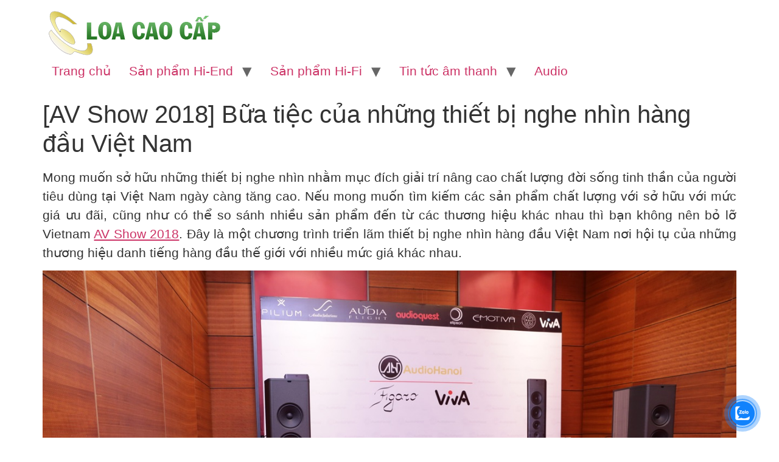

--- FILE ---
content_type: text/html; charset=UTF-8
request_url: https://loacaocap.com/av-show-2018-bua-tiec-cua-nhung-thiet-bi-nghe-nhin-hang-dau-viet-nam.html
body_size: 7017
content:
<!doctype html><html lang="en-US"><head><meta charset="UTF-8"><meta name="viewport" content="width=device-width, initial-scale=1"><link rel="profile" href="https://gmpg.org/xfn/11"><meta name='robots' content='index, follow, max-image-preview:large, max-snippet:-1, max-video-preview:-1' /><style>img:is([sizes="auto" i],[sizes^="auto," i]){contain-intrinsic-size:3000px 1500px}</style><!-- This site is optimized with the Yoast SEO plugin v26.8 - https://yoast.com/product/yoast-seo-wordpress/ --><title>[AV Show 2018] Bữa tiệc của những thiết bị nghe nhìn hàng đầu Việt Nam</title><meta name="description" content="Chương trình triển lãm Vietnam AV Show 2018 có tới 27 phòng nghe nhìn và gian hàng để khách tham quan thỏa sức tận hưởng âm nhạc đỉnh cao cũng như mua sắm" /><link rel="canonical" href="https://loacaocap.com/av-show-2018-bua-tiec-cua-nhung-thiet-bi-nghe-nhin-hang-dau-viet-nam.html" /><meta property="og:locale" content="en_US" /><meta property="og:type" content="article" /><meta property="og:title" content="[AV Show 2018] Bữa tiệc của những thiết bị nghe nhìn hàng đầu Việt Nam" /><meta property="og:description" content="Chương trình triển lãm Vietnam AV Show 2018 có tới 27 phòng nghe nhìn và gian hàng để khách tham quan thỏa sức tận hưởng âm nhạc đỉnh cao cũng như mua sắm" /><meta property="og:url" content="https://loacaocap.com/av-show-2018-bua-tiec-cua-nhung-thiet-bi-nghe-nhin-hang-dau-viet-nam.html" /><meta property="og:site_name" content="Loa cao cấp" /><meta property="article:published_time" content="2018-12-09T10:48:08+00:00" /><meta property="article:modified_time" content="2019-01-21T04:05:02+00:00" /><meta property="og:image" content="https://loacaocap.com/wp-content/uploads/2018/12/AV-Show-2018-3-1.jpg" /><meta property="og:image:width" content="1280" /><meta property="og:image:height" content="853" /><meta property="og:image:type" content="image/jpeg" /><meta name="author" content="seoteam" /><meta name="twitter:card" content="summary_large_image" /><meta name="twitter:label1" content="Written by" /><meta name="twitter:data1" content="seoteam" /><meta name="twitter:label2" content="Est. reading time" /><meta name="twitter:data2" content="5 minutes" /> <script type="application/ld+json" class="yoast-schema-graph">{"@context":"https://schema.org","@graph":[{"@type":"Article","@id":"https://loacaocap.com/av-show-2018-bua-tiec-cua-nhung-thiet-bi-nghe-nhin-hang-dau-viet-nam.html#article","isPartOf":{"@id":"https://loacaocap.com/av-show-2018-bua-tiec-cua-nhung-thiet-bi-nghe-nhin-hang-dau-viet-nam.html"},"author":{"name":"seoteam","@id":"https://loacaocap.com/#/schema/person/ebd4dc44ac24b545cdaa7831bfa51081"},"headline":"[AV Show 2018] Bữa tiệc của những thiết bị nghe nhìn hàng đầu Việt Nam","datePublished":"2018-12-09T10:48:08+00:00","dateModified":"2019-01-21T04:05:02+00:00","mainEntityOfPage":{"@id":"https://loacaocap.com/av-show-2018-bua-tiec-cua-nhung-thiet-bi-nghe-nhin-hang-dau-viet-nam.html"},"wordCount":1118,"publisher":{"@id":"https://loacaocap.com/#organization"},"image":{"@id":"https://loacaocap.com/av-show-2018-bua-tiec-cua-nhung-thiet-bi-nghe-nhin-hang-dau-viet-nam.html#primaryimage"},"thumbnailUrl":"https://loacaocap.com/wp-content/uploads/2018/12/AV-Show-2018-3-1.jpg","keywords":["Triển lãm nghe nhìn Việt Nam"],"articleSection":["Tin tức âm thanh"],"inLanguage":"en-US"},{"@type":"WebPage","@id":"https://loacaocap.com/av-show-2018-bua-tiec-cua-nhung-thiet-bi-nghe-nhin-hang-dau-viet-nam.html","url":"https://loacaocap.com/av-show-2018-bua-tiec-cua-nhung-thiet-bi-nghe-nhin-hang-dau-viet-nam.html","name":"[AV Show 2018] Bữa tiệc của những thiết bị nghe nhìn hàng đầu Việt Nam","isPartOf":{"@id":"https://loacaocap.com/#website"},"primaryImageOfPage":{"@id":"https://loacaocap.com/av-show-2018-bua-tiec-cua-nhung-thiet-bi-nghe-nhin-hang-dau-viet-nam.html#primaryimage"},"image":{"@id":"https://loacaocap.com/av-show-2018-bua-tiec-cua-nhung-thiet-bi-nghe-nhin-hang-dau-viet-nam.html#primaryimage"},"thumbnailUrl":"https://loacaocap.com/wp-content/uploads/2018/12/AV-Show-2018-3-1.jpg","datePublished":"2018-12-09T10:48:08+00:00","dateModified":"2019-01-21T04:05:02+00:00","description":"Chương trình triển lãm Vietnam AV Show 2018 có tới 27 phòng nghe nhìn và gian hàng để khách tham quan thỏa sức tận hưởng âm nhạc đỉnh cao cũng như mua sắm","breadcrumb":{"@id":"https://loacaocap.com/av-show-2018-bua-tiec-cua-nhung-thiet-bi-nghe-nhin-hang-dau-viet-nam.html#breadcrumb"},"inLanguage":"en-US","potentialAction":[{"@type":"ReadAction","target":["https://loacaocap.com/av-show-2018-bua-tiec-cua-nhung-thiet-bi-nghe-nhin-hang-dau-viet-nam.html"]}]},{"@type":"ImageObject","inLanguage":"en-US","@id":"https://loacaocap.com/av-show-2018-bua-tiec-cua-nhung-thiet-bi-nghe-nhin-hang-dau-viet-nam.html#primaryimage","url":"https://loacaocap.com/wp-content/uploads/2018/12/AV-Show-2018-3-1.jpg","contentUrl":"https://loacaocap.com/wp-content/uploads/2018/12/AV-Show-2018-3-1.jpg","width":1280,"height":853,"caption":"AV Show 2018 chuan"},{"@type":"BreadcrumbList","@id":"https://loacaocap.com/av-show-2018-bua-tiec-cua-nhung-thiet-bi-nghe-nhin-hang-dau-viet-nam.html#breadcrumb","itemListElement":[{"@type":"ListItem","position":1,"name":"Home","item":"https://loacaocap.com/"},{"@type":"ListItem","position":2,"name":"[AV Show 2018] Bữa tiệc của những thiết bị nghe nhìn hàng đầu Việt Nam"}]},{"@type":"WebSite","@id":"https://loacaocap.com/#website","url":"https://loacaocap.com/","name":"Loa cao cấp","description":"","publisher":{"@id":"https://loacaocap.com/#organization"},"potentialAction":[{"@type":"SearchAction","target":{"@type":"EntryPoint","urlTemplate":"https://loacaocap.com/?s={search_term_string}"},"query-input":{"@type":"PropertyValueSpecification","valueRequired":true,"valueName":"search_term_string"}}],"inLanguage":"en-US"},{"@type":"Organization","@id":"https://loacaocap.com/#organization","name":"Loa cao cấp","url":"https://loacaocap.com/","logo":{"@type":"ImageObject","inLanguage":"en-US","@id":"https://loacaocap.com/#/schema/logo/image/","url":"https://loacaocap.com/wp-content/uploads/2025/09/cropped-LoaCaoCap.png","contentUrl":"https://loacaocap.com/wp-content/uploads/2025/09/cropped-LoaCaoCap.png","width":300,"height":77,"caption":"Loa cao cấp"},"image":{"@id":"https://loacaocap.com/#/schema/logo/image/"}},{"@type":"Person","@id":"https://loacaocap.com/#/schema/person/ebd4dc44ac24b545cdaa7831bfa51081","name":"seoteam","image":{"@type":"ImageObject","inLanguage":"en-US","@id":"https://loacaocap.com/#/schema/person/image/","url":"https://secure.gravatar.com/avatar/7cddd1665e0a684e94b4d5f742796af1b5f4c74b5e89c362fa280a9c231a6611?s=96&d=mm&r=g","contentUrl":"https://secure.gravatar.com/avatar/7cddd1665e0a684e94b4d5f742796af1b5f4c74b5e89c362fa280a9c231a6611?s=96&d=mm&r=g","caption":"seoteam"},"url":"https://loacaocap.com/author/seoteam"}]}</script> <!-- / Yoast SEO plugin. --><link rel="alternate" type="application/rss+xml" title="Loa cao cấp &raquo; Feed" href="https://loacaocap.com/feed" /><link rel="alternate" type="application/rss+xml" title="Loa cao cấp &raquo; Comments Feed" href="https://loacaocap.com/comments/feed" /><link rel='stylesheet' id='cmoz-style-css' href='https://loacaocap.com/wp-content/cache/autoptimize/css/autoptimize_single_e6df610aa71aed8f08c887d4a608cd18.css' media='all' /><link rel='stylesheet' id='hello-elementor-css' href='https://loacaocap.com/wp-content/cache/autoptimize/css/autoptimize_single_629e2486535cd1dd898c7628da9e376e.css' media='all' /><link rel='stylesheet' id='hello-elementor-theme-style-css' href='https://loacaocap.com/wp-content/cache/autoptimize/css/autoptimize_single_a480d2bf8c523da1c15b272e519f33f2.css' media='all' /><link rel='stylesheet' id='hello-elementor-header-footer-css' href='https://loacaocap.com/wp-content/cache/autoptimize/css/autoptimize_single_86dbb47955bb9db9c74abc72efb0c6f6.css' media='all' /><link rel='stylesheet' id='elementor-frontend-css' href='https://loacaocap.com/wp-content/plugins/elementor/assets/css/frontend.min.css' media='all' /><link rel='stylesheet' id='elementor-post-14918-css' href='https://loacaocap.com/wp-content/cache/autoptimize/css/autoptimize_single_42a8c46cbe2791c7da46b1ae9a9c0ea2.css' media='all' /><link rel='stylesheet' id='tablepress-default-css' href='https://loacaocap.com/wp-content/cache/autoptimize/css/autoptimize_single_67618bce410baf1c5f16513a9af4b1b9.css' media='all' /><link rel="https://api.w.org/" href="https://loacaocap.com/wp-json/" /><link rel="alternate" title="JSON" type="application/json" href="https://loacaocap.com/wp-json/wp/v2/posts/7557" /><link rel="EditURI" type="application/rsd+xml" title="RSD" href="https://loacaocap.com/xmlrpc.php?rsd" /><meta name="generator" content="WordPress 6.8.3" /><link rel='shortlink' href='https://loacaocap.com/?p=7557' /><link rel="alternate" title="oEmbed (JSON)" type="application/json+oembed" href="https://loacaocap.com/wp-json/oembed/1.0/embed?url=https%3A%2F%2Floacaocap.com%2Fav-show-2018-bua-tiec-cua-nhung-thiet-bi-nghe-nhin-hang-dau-viet-nam.html" /><link rel="alternate" title="oEmbed (XML)" type="text/xml+oembed" href="https://loacaocap.com/wp-json/oembed/1.0/embed?url=https%3A%2F%2Floacaocap.com%2Fav-show-2018-bua-tiec-cua-nhung-thiet-bi-nghe-nhin-hang-dau-viet-nam.html&#038;format=xml" /><meta name="generator" content="Elementor 3.31.5; features: e_font_icon_svg, additional_custom_breakpoints, e_element_cache; settings: css_print_method-external, google_font-enabled, font_display-swap"><style>.e-con.e-parent:nth-of-type(n+4):not(.e-lazyloaded):not(.e-no-lazyload),.e-con.e-parent:nth-of-type(n+4):not(.e-lazyloaded):not(.e-no-lazyload) *{background-image:none !important}@media screen and (max-height:1024px){.e-con.e-parent:nth-of-type(n+3):not(.e-lazyloaded):not(.e-no-lazyload),.e-con.e-parent:nth-of-type(n+3):not(.e-lazyloaded):not(.e-no-lazyload) *{background-image:none !important}}@media screen and (max-height:640px){.e-con.e-parent:nth-of-type(n+2):not(.e-lazyloaded):not(.e-no-lazyload),.e-con.e-parent:nth-of-type(n+2):not(.e-lazyloaded):not(.e-no-lazyload) *{background-image:none !important}}</style></head><body data-rsssl=1 class="wp-singular post-template-default single single-post postid-7557 single-format-standard wp-custom-logo wp-embed-responsive wp-theme-hello-elementor hello-elementor-default elementor-default elementor-kit-14918"> <a class="skip-link screen-reader-text" href="#content">Skip to content</a><header id="site-header" class="site-header dynamic-header menu-dropdown-tablet"><div class="header-inner"><div class="site-branding show-logo"><div class="site-logo show"> <a href="https://loacaocap.com/" class="custom-logo-link" rel="home"><img width="300" height="77" src="https://loacaocap.com/wp-content/uploads/2025/09/cropped-LoaCaoCap.png" class="custom-logo" alt="Loa cao cấp" decoding="async" /></a></div></div><nav class="site-navigation show" aria-label="Main menu"><ul id="menu-main-menu" class="menu"><li id="menu-item-19" class="menu-item menu-item-type-custom menu-item-object-custom menu-item-home menu-item-19"><a href="https://loacaocap.com/">Trang chủ</a></li><li id="menu-item-7804" class="menu-item menu-item-type-custom menu-item-object-custom menu-item-has-children menu-item-7804"><a href="https://audiohanoihifi.com/hi-end-pc169.html">Sản phẩm Hi-End</a><ul class="sub-menu"><li id="menu-item-7805" class="menu-item menu-item-type-custom menu-item-object-custom menu-item-7805"><a href="https://audiohanoihifi.com/loa-hi-end-pc180.html">Loa Hi-End</a></li><li id="menu-item-7806" class="menu-item menu-item-type-custom menu-item-object-custom menu-item-7806"><a href="https://audiohanoihifi.com/dau-hi-end-pc177.html">Đầu Hi-End</a></li><li id="menu-item-7807" class="menu-item menu-item-type-custom menu-item-object-custom menu-item-7807"><a href="https://audiohanoihifi.com/integrated-amplifiers-hi-end-pc179.html">Ampli Hi-End</a></li><li id="menu-item-7808" class="menu-item menu-item-type-custom menu-item-object-custom menu-item-7808"><a href="https://audiohanoihifi.com/phu-kien-hi-end-pc183.html">Phụ Kiện Hi-End</a></li></ul></li><li id="menu-item-7792" class="menu-item menu-item-type-custom menu-item-object-custom menu-item-has-children menu-item-7792"><a href="https://audiohanoihifi.com/">Sản phẩm Hi-Fi</a><ul class="sub-menu"><li id="menu-item-7793" class="menu-item menu-item-type-custom menu-item-object-custom menu-item-7793"><a href="https://audiohanoihifi.com/loa-hi-fi-pc188.html">Loa Hi-Fi</a></li><li id="menu-item-7794" class="menu-item menu-item-type-custom menu-item-object-custom menu-item-7794"><a href="https://audiohanoihifi.com/dau-hi-fi-pc185.html">Đầu Hi-Fi</a></li><li id="menu-item-7795" class="menu-item menu-item-type-custom menu-item-object-custom menu-item-7795"><a href="https://audiohanoihifi.com/integrated-amplifiers-hi-fi-pc187.html">Ampli Hi-Fi</a></li><li id="menu-item-7796" class="menu-item menu-item-type-custom menu-item-object-custom menu-item-7796"><a href="https://audiohanoihifi.com/phu-kien-hi-fi-pc191.html">Phụ kiện Hi-Fi</a></li></ul></li><li id="menu-item-14922" class="menu-item menu-item-type-custom menu-item-object-custom menu-item-has-children menu-item-14922"><a href="https://loacaocap.com/danh-muc/tin-tuc-am-thanh">Tin tức âm thanh</a><ul class="sub-menu"><li id="menu-item-26" class="menu-item menu-item-type-taxonomy menu-item-object-category current-post-ancestor current-menu-parent current-post-parent menu-item-26"><a href="https://loacaocap.com/danh-muc/tin-tuc-am-thanh">Tin tức âm thanh</a></li><li id="menu-item-52" class="menu-item menu-item-type-taxonomy menu-item-object-category menu-item-52"><a href="https://loacaocap.com/danh-muc/tin-cong-nghe">Tin công nghệ</a></li><li id="menu-item-14878" class="menu-item menu-item-type-custom menu-item-object-custom menu-item-14878"><a href="https://tintucmuasam.loacaocap.com">Tin tức mua sắm</a></li></ul></li><li id="menu-item-2033" class="menu-item menu-item-type-taxonomy menu-item-object-category menu-item-2033"><a href="https://loacaocap.com/danh-muc/audio">Audio</a></li></ul></nav><div class="site-navigation-toggle-holder show"> <button type="button" class="site-navigation-toggle" aria-label="Menu"> <span class="site-navigation-toggle-icon" aria-hidden="true"></span> </button></div><nav class="site-navigation-dropdown show" aria-label="Mobile menu" aria-hidden="true" inert><ul id="menu-main-menu-1" class="menu"><li class="menu-item menu-item-type-custom menu-item-object-custom menu-item-home menu-item-19"><a href="https://loacaocap.com/">Trang chủ</a></li><li class="menu-item menu-item-type-custom menu-item-object-custom menu-item-has-children menu-item-7804"><a href="https://audiohanoihifi.com/hi-end-pc169.html">Sản phẩm Hi-End</a><ul class="sub-menu"><li class="menu-item menu-item-type-custom menu-item-object-custom menu-item-7805"><a href="https://audiohanoihifi.com/loa-hi-end-pc180.html">Loa Hi-End</a></li><li class="menu-item menu-item-type-custom menu-item-object-custom menu-item-7806"><a href="https://audiohanoihifi.com/dau-hi-end-pc177.html">Đầu Hi-End</a></li><li class="menu-item menu-item-type-custom menu-item-object-custom menu-item-7807"><a href="https://audiohanoihifi.com/integrated-amplifiers-hi-end-pc179.html">Ampli Hi-End</a></li><li class="menu-item menu-item-type-custom menu-item-object-custom menu-item-7808"><a href="https://audiohanoihifi.com/phu-kien-hi-end-pc183.html">Phụ Kiện Hi-End</a></li></ul></li><li class="menu-item menu-item-type-custom menu-item-object-custom menu-item-has-children menu-item-7792"><a href="https://audiohanoihifi.com/">Sản phẩm Hi-Fi</a><ul class="sub-menu"><li class="menu-item menu-item-type-custom menu-item-object-custom menu-item-7793"><a href="https://audiohanoihifi.com/loa-hi-fi-pc188.html">Loa Hi-Fi</a></li><li class="menu-item menu-item-type-custom menu-item-object-custom menu-item-7794"><a href="https://audiohanoihifi.com/dau-hi-fi-pc185.html">Đầu Hi-Fi</a></li><li class="menu-item menu-item-type-custom menu-item-object-custom menu-item-7795"><a href="https://audiohanoihifi.com/integrated-amplifiers-hi-fi-pc187.html">Ampli Hi-Fi</a></li><li class="menu-item menu-item-type-custom menu-item-object-custom menu-item-7796"><a href="https://audiohanoihifi.com/phu-kien-hi-fi-pc191.html">Phụ kiện Hi-Fi</a></li></ul></li><li class="menu-item menu-item-type-custom menu-item-object-custom menu-item-has-children menu-item-14922"><a href="https://loacaocap.com/danh-muc/tin-tuc-am-thanh">Tin tức âm thanh</a><ul class="sub-menu"><li class="menu-item menu-item-type-taxonomy menu-item-object-category current-post-ancestor current-menu-parent current-post-parent menu-item-26"><a href="https://loacaocap.com/danh-muc/tin-tuc-am-thanh">Tin tức âm thanh</a></li><li class="menu-item menu-item-type-taxonomy menu-item-object-category menu-item-52"><a href="https://loacaocap.com/danh-muc/tin-cong-nghe">Tin công nghệ</a></li><li class="menu-item menu-item-type-custom menu-item-object-custom menu-item-14878"><a href="https://tintucmuasam.loacaocap.com">Tin tức mua sắm</a></li></ul></li><li class="menu-item menu-item-type-taxonomy menu-item-object-category menu-item-2033"><a href="https://loacaocap.com/danh-muc/audio">Audio</a></li></ul></nav></div></header><main id="content" class="site-main post-7557 post type-post status-publish format-standard has-post-thumbnail hentry category-tin-tuc-am-thanh tag-trien-lam-nghe-nhin-viet-nam"><div class="page-header"><h1 class="entry-title">[AV Show 2018] Bữa tiệc của những thiết bị nghe nhìn hàng đầu Việt Nam</h1></div><div class="page-content"><p style="text-align: justify;">Mong muốn sở hữu những thiết bị nghe nhìn nhằm mục đích giải trí nâng cao chất lượng đời sống tinh thần của người tiêu dùng tại Việt Nam ngày càng tăng cao. Nếu mong muốn tìm kiếm các sản phẩm chất lượng với sở hữu với mức giá ưu đãi, cũng như có thể so sánh nhiều sản phẩm đến từ các thương hiệu khác nhau thì bạn không nên bỏ lỡ Vietnam <a href="https://loacaocap.com/av-show-2018-bua-tiec-cua-nhung-thiet-bi-nghe-nhin-hang-dau-viet-nam.html">AV Show 2018</a>. Đây là một chương trình triển lãm thiết bị nghe nhìn hàng đầu Việt Nam nơi hội tụ của những thương hiệu danh tiếng hàng đầu thế giới với nhiều mức giá khác nhau.</p><p><img fetchpriority="high" decoding="async" class="aligncenter size-full wp-image-7558" src="https://loacaocap.com/wp-content/uploads/2018/12/AV-Show-2018-1.jpg" alt="AV Show 2018" width="1280" height="853" srcset="https://loacaocap.com/wp-content/uploads/2018/12/AV-Show-2018-1.jpg 1280w, https://loacaocap.com/wp-content/uploads/2018/12/AV-Show-2018-1-300x200.jpg 300w, https://loacaocap.com/wp-content/uploads/2018/12/AV-Show-2018-1-768x512.jpg 768w, https://loacaocap.com/wp-content/uploads/2018/12/AV-Show-2018-1-1024x682.jpg 1024w, https://loacaocap.com/wp-content/uploads/2018/12/AV-Show-2018-1-83x55.jpg 83w, https://loacaocap.com/wp-content/uploads/2018/12/AV-Show-2018-1-165x109.jpg 165w" sizes="(max-width: 1280px) 100vw, 1280px" /></p><p style="text-align: justify;">Chương trình triển lãm Vietnam AV Show 2018 có tới 27 phòng nghe nhìn và gian hàng để khách tham quan thỏa sức tận hưởng âm nhạc đỉnh cao cũng như mua sắm. Phòng nghe, nhìn tại Vietnam AV Show 2018 đạt chuẩn tham chiếu để chất lượng âm thanh, hình ảnh dành cho khách tham quan là tốt nhất. Những gian hàng mua sắm của các nhà phân phối hàng đầu Việt Nam không chỉ phong phú, đa dạng về chủng loại mà còn có rất nhiều chương trình khuyến mãi, ưu đãi hấp dẫn.<br /> Vietnam AV Show 2018 mở cửa chào đón khách tham quan trong vòng ba ngày ngày từ 7/12/2018 đến hết ngày 9/12/2018 với khung giờ từ 9 giờ đến 18 giờ. Chương trình năm nay được tổ chức tại một không gian sang trọng, chuyên nghiệp chính là trung tâm hội nghị Quốc Gia, cổng số 2, đường Phạm Hùng, phường Mễ Trì, Quận Nam Từ Liêm, Hà Nội. Trong những ngày mở cửa chương trình đã chào đón hàng trăm lượt khách đến tham quan cũng như mua sắm. Với sự tham gia của 19 nhà phân phối Vietnam AV Show 2018 trở nên sôi động hơn bao giờ hết khi là nơi quy tụ của những sản phẩm chất lượng hàng đầu như Audiosolutions, Pilium, Audia Flight, Torqueo, AudioQuest, Denon, Chord, Focal, Elac, Legacy, Sonus Faber, Yamaha, Onkyo, Pioneer&#8230;</p><p><img decoding="async" class="aligncenter size-full wp-image-7559" src="https://loacaocap.com/wp-content/uploads/2018/12/AV-Show-2018-2-1.jpg" alt="AV Show 2018 dep" width="1280" height="853" srcset="https://loacaocap.com/wp-content/uploads/2018/12/AV-Show-2018-2-1.jpg 1280w, https://loacaocap.com/wp-content/uploads/2018/12/AV-Show-2018-2-1-300x200.jpg 300w, https://loacaocap.com/wp-content/uploads/2018/12/AV-Show-2018-2-1-768x512.jpg 768w, https://loacaocap.com/wp-content/uploads/2018/12/AV-Show-2018-2-1-1024x682.jpg 1024w, https://loacaocap.com/wp-content/uploads/2018/12/AV-Show-2018-2-1-83x55.jpg 83w, https://loacaocap.com/wp-content/uploads/2018/12/AV-Show-2018-2-1-165x109.jpg 165w" sizes="(max-width: 1280px) 100vw, 1280px" /></p><p style="text-align: justify;">Những nhà phân phối đặc biệt như nhà phân phối hàng đầu Audio Hà Nội không chỉ giớ thiệu, trưng bày sản phẩm mà còn tổ chức nhiều chương trình hấp dẫn khác dành cho khách tham quan. Nếu như bạn là một người yêu âm thanh nhưng chưa biết cách để thiết lập một hệ thống âm thanh cao cấp thì không nên bỏ qua buổi giao lưu trò chuyện tại gian hàng của Audio Hà Nội. Đến với gian hàng bạn sẽ nhận được lời khuyên dành từ những chuyên gia phòng nghe và các kí thuật viên chuyên nghiệp có nhiều năm kinh nghiệm trong việc thiết kế, phối ghép hệ thống âm thanh cao cấp.</p><p><img loading="lazy" decoding="async" class="aligncenter size-full wp-image-7560" src="https://loacaocap.com/wp-content/uploads/2018/12/AV-Show-2018-3-1.jpg" alt="AV Show 2018 tot" width="1280" height="853" srcset="https://loacaocap.com/wp-content/uploads/2018/12/AV-Show-2018-3-1.jpg 1280w, https://loacaocap.com/wp-content/uploads/2018/12/AV-Show-2018-3-1-300x200.jpg 300w, https://loacaocap.com/wp-content/uploads/2018/12/AV-Show-2018-3-1-768x512.jpg 768w, https://loacaocap.com/wp-content/uploads/2018/12/AV-Show-2018-3-1-1024x682.jpg 1024w, https://loacaocap.com/wp-content/uploads/2018/12/AV-Show-2018-3-1-83x55.jpg 83w, https://loacaocap.com/wp-content/uploads/2018/12/AV-Show-2018-3-1-165x109.jpg 165w" sizes="(max-width: 1280px) 100vw, 1280px" /></p><p style="text-align: justify;">Gian hàng của nhà phân phối Audio Hà Nội năm nay đặc biệt còn có những chuyên gia đến từ chính những nhãn hàng danh tiếng tham dự sẽ mang đến kiến thức thú vị dành cho bạn về chính những sản phẩm của họ. Nhà phân phối Audio Hà Nội cũng là nhà phân phối độc quyền tại thị trường Việt Nam của những thương hiệu như Audiosolutions, Pilium, Audia Flight, Torqueo, AudioQuest.</p><p><img loading="lazy" decoding="async" class="aligncenter size-full wp-image-7561" src="https://loacaocap.com/wp-content/uploads/2018/12/AV-Show-2018-4-1.jpg" alt="AV Show 2018 chat" width="1280" height="853" srcset="https://loacaocap.com/wp-content/uploads/2018/12/AV-Show-2018-4-1.jpg 1280w, https://loacaocap.com/wp-content/uploads/2018/12/AV-Show-2018-4-1-300x200.jpg 300w, https://loacaocap.com/wp-content/uploads/2018/12/AV-Show-2018-4-1-768x512.jpg 768w, https://loacaocap.com/wp-content/uploads/2018/12/AV-Show-2018-4-1-1024x682.jpg 1024w, https://loacaocap.com/wp-content/uploads/2018/12/AV-Show-2018-4-1-83x55.jpg 83w, https://loacaocap.com/wp-content/uploads/2018/12/AV-Show-2018-4-1-165x109.jpg 165w" sizes="(max-width: 1280px) 100vw, 1280px" /></p><p style="text-align: justify;">Đến với chương trình Vietnam AV Show 2018 nhà phân phối Audio Hà Nội mang tới hai hệ thống phối ghép âm thanh cao cấp. Những hệ thống này đã mang tới màn trình diễn ấn tượng, tuyệt đỉnh dành cho khách tham quan và nhận về những tràng pháo tay kéo dài. Không chỉ vậy có rất nhiều khách tham quan rất ngỡ ngàng trước vẻ đẹp của những sản phẩm âm thanh cao cấp được Audio Hà Nội mang tới triển lãm Vietnam AV Show 2018. Có thể kể đến một số sản phẩm rất ấn tượng của gian hàng Audio Hà Nội như loa AudioSolutions Figaro XL, hệ thống dây dẫn AudioQuest, bộ phối ghép preampli và power ampli Viva Aurora&#8230; Đây chỉ là một trong những sản phẩm có vẻ ngoài bắt bắt mắt sang trọng được trưng bày và trình diễn của Audio Hà Nội. Vì vậy để có trải nghiệm chân thực nhất bạn đừng nên bỏ lỡ chương trình triển lãm thiết bị nghe nhìn Vietnam AV Show 2018</p><p style="text-align: justify;"><strong>Các bạn có thể tham khảo các thông tin khác tại đây</strong></p><p><style>.embed-container{position:relative;padding-bottom:56.25%;height:0;overflow:hidden;max-width:100%}.embed-container iframe,.embed-container object,.embed-container embed{position:absolute;top:0;left:0;width:100%;height:100%}</style></p><p class="embed-container"><iframe src="https://www.youtube.com/embed/HZVOUdpfjQ8" frameborder="0" allowfullscreen="allowfullscreen"></iframe></p><p><strong><a href="https://www.youtube.com/watch?v=HZVOUdpfjQ8" target="_blank" rel="noopener">Review loa TIC Parasol</a></strong></p><p style="text-align: right;"><strong>Trường Sơn</strong></p><div class="post-tags"> <span class="tag-links">Tagged <a href="https://loacaocap.com/tag/trien-lam-nghe-nhin-viet-nam" rel="tag">Triển lãm nghe nhìn Việt Nam</a></span></div></div></main><footer id="site-footer" class="site-footer dynamic-footer footer-has-copyright"><div class="footer-inner"><div class="site-branding show-logo"><div class="site-logo show"> <a href="https://loacaocap.com/" class="custom-logo-link" rel="home"><img width="300" height="77" src="https://loacaocap.com/wp-content/uploads/2025/09/cropped-LoaCaoCap.png" class="custom-logo" alt="Loa cao cấp" decoding="async" /></a></div></div><nav class="site-navigation show" aria-label="Footer menu"><ul id="menu-footer" class="menu"><li id="menu-item-14923" class="menu-item menu-item-type-custom menu-item-object-custom menu-item-14923"><a href="https://loacaocap.com/danh-muc/tin-tuc-am-thanh">Tin tức âm thanh</a></li><li id="menu-item-14924" class="menu-item menu-item-type-custom menu-item-object-custom menu-item-14924"><a href="https://tintucmuasam.loacaocap.com/">Tin tức mua sắm</a></li><li id="menu-item-14925" class="menu-item menu-item-type-custom menu-item-object-custom menu-item-14925"><a href="https://loacaocap.com/danh-muc/tin-cong-nghe">Tin công nghệ</a></li><li id="menu-item-14926" class="menu-item menu-item-type-custom menu-item-object-custom menu-item-14926"><a href="https://audiohanoi.com">Audio Hanoi</a></li></ul></nav><div class="copyright show"><p>All rights reserved</p></div></div></footer> <script type="speculationrules">{"prefetch":[{"source":"document","where":{"and":[{"href_matches":"\/*"},{"not":{"href_matches":["\/wp-*.php","\/wp-admin\/*","\/wp-content\/uploads\/*","\/wp-content\/*","\/wp-content\/plugins\/*","\/wp-content\/themes\/hello-elementor\/*","\/*\\?(.+)"]}},{"not":{"selector_matches":"a[rel~=\"nofollow\"]"}},{"not":{"selector_matches":".no-prefetch, .no-prefetch a"}}]},"eagerness":"conservative"}]}</script> <div class="zalo-container right" style="bottom:20px;"> <a id="zalo-btn" href="https://zalo.me/0985547788" target="_blank" rel="noopener noreferrer nofollow"><div class="animated_zalo infinite zoomIn_zalo cmoz-alo-circle"></div><div class="animated_zalo infinite pulse_zalo cmoz-alo-circle-fill"></div> <span><img src="https://loacaocap.com/wp-content/plugins/contact-me-on-zalo/assets/images/zalo-2.png" alt="Contact Me on Zalo"></span> </a></div> <script defer src="[data-uri]"></script> <script defer src="https://loacaocap.com/wp-content/cache/autoptimize/js/autoptimize_single_a1e87433534214c42bc5e80a6d96f9f9.js" id="hello-theme-frontend-js"></script> </body></html>

--- FILE ---
content_type: text/css
request_url: https://loacaocap.com/wp-content/cache/autoptimize/css/autoptimize_single_e6df610aa71aed8f08c887d4a608cd18.css
body_size: 295
content:
.zalo-container img{max-width:100%;height:auto}.zalo-container{position:fixed;width:40px;height:40px;bottom:160px;z-index:9999999}.zalo-container:not(.right){left:2.5rem}.zalo-container.right{right:2.5rem}.zalo-container a{display:block}.zalo-container span{display:-webkit-flex;display:-moz-flex;display:-ms-flex;display:-o-flex;display:flex;-ms-align-items:center;align-items:center;width:40px;height:40px;border-radius:50%;background:#1182fc;position:relative}@keyframes zoomIn_zalo{from{opacity:0;transform:scale3d(.3,.3,.3)}50%{opacity:1}}.zoomIn_zalo{animation-name:zoomIn_zalo}.animated_zalo{animation-duration:1s;animation-fill-mode:both}.animated_zalo.infinite{animation-iteration-count:infinite}.cmoz-alo-circle{width:50px;height:50px;top:-5px;right:-5px;position:absolute;background-color:transparent;-webkit-border-radius:100%;-moz-border-radius:100%;border-radius:100%;border:2px solid rgba(17,130,252,.8);opacity:.1;border-color:#1182fc;opacity:.5}.cmoz-alo-circle-fill{width:60px;height:60px;top:-10px;position:absolute;-webkit-transition:all .2s ease-in-out;-moz-transition:all .2s ease-in-out;-ms-transition:all .2s ease-in-out;-o-transition:all .2s ease-in-out;transition:all .2s ease-in-out;-webkit-border-radius:100%;-moz-border-radius:100%;border-radius:100%;border:2px solid transparent;-webkit-transition:all .5s;-moz-transition:all .5s;-o-transition:all .5s;transition:all .5s;background-color:rgba(17,130,252,.45);opacity:.75;right:-10px}@-webkit-keyframes pulse_zalo{from{-webkit-transform:scale3d(1,1,1);transform:scale3d(1,1,1)}50%{-webkit-transform:scale3d(1.05,1.05,1.05);transform:scale3d(1.05,1.05,1.05)}to{-webkit-transform:scale3d(1,1,1);transform:scale3d(1,1,1)}}@keyframes pulse_zalo{from{-webkit-transform:scale3d(1,1,1);transform:scale3d(1,1,1)}50%{-webkit-transform:scale3d(1.05,1.05,1.05);transform:scale3d(1.05,1.05,1.05)}to{-webkit-transform:scale3d(1,1,1);transform:scale3d(1,1,1)}}.pulse_zalo{-webkit-animation-name:pulse_zalo;animation-name:pulse_zalo}